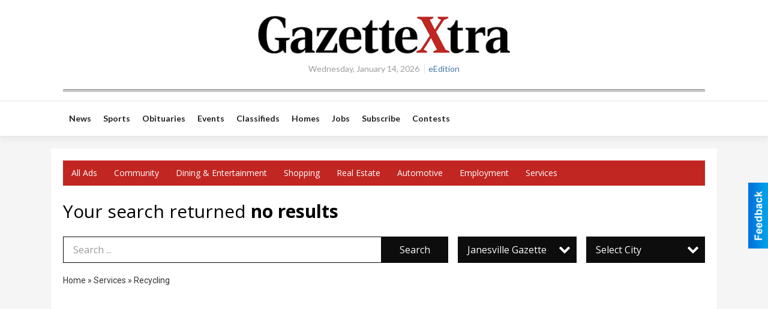

--- FILE ---
content_type: text/html
request_url: https://finditwisconsin.com/gazettextra/categories:79
body_size: 10775
content:
<!DOCTYPE html>

<html lang="en" id="dealerspecial" class="en">

	<head>
		<meta charset="utf-8"/>
		<meta name="sth-site-verification" content="44332cc86b3be5c2ba2da00568ce92d9" />

        
				<meta property="og:site_name" content="APG Of Southern Wisconsin">
		
		<!-- Mobile Specific Meta MASTER -->
		<meta http-equiv="X-UA-Compatible" content="IE=edge">
		<meta name="viewport" content="width=device-width, initial-scale=1, maximum-scale=5">

		<!-- SEO Tags -->
		<title>Recycling Ads in Southern Wisconsin</title>
<meta name="description" content="Recycling Ads from ">
<meta name="keywords" content="Recycling, ">
<link rel="canonical" href="https://finditwisconsin.com/gazettextra/categories:79">
<meta property="og:title" content="Recycling Ads in Southern Wisconsin">
<meta property="og:image" content="https://finditwisconsin.com/seoimgs/imgs/Recycling%20Ads%20in%20Southern%20Wisconsin.jpg">
<meta property="og:url" content="https://finditwisconsin.com/gazettextra/categories:79">

		<!-- Scripts -->
		<script src="/scripts/language/en.js" type="text/javascript" ></script>

		<script src="//ajax.googleapis.com/ajax/libs/jquery/1.11.0/jquery.min.js"></script>
				<script> var $j = jQuery.noConflict(); </script>

		<script src="/js/prototype/prototype.js" type="text/javascript" ></script>
		<script src="/js/prototype/scriptaculous.js?load=effects,dragdrop,controls,slider,builder" type="text/javascript" ></script>

		<!-- GOOGLE MAPS -->
		
		<script type="text/javascript">
						var wehaaOptions = {
						TYPE_DEALERSPECIAL : 2,
						TYPE_REALSTATE     : 1,
						actuallatlng       : '',
						base               : "",
						ajaxLoad           : '<p style="text-align:center; margin:0px;">SENDING....</p>',
						facebookAppId      : '287014194650886',
						app                : {
								controller : "places",
								view       : "index"
						},
						defaults           : {
								lat        : 40.755100,
								lng        : -111.877869						},
						type               : 2,
						lang               : '',
						langSegment        : '',
						params       : {"categories":"79","zone":"17","header":"header_cats"},session      : {"defLoc":1,"city":"Southern Wisconsin","lat":"35.6824934","lng":"-105.983036","zipcode":"53590"},						showMap            : false,
						usePopUp           : false,
						startURL		   : 'https://finditwisconsin.com/', //'//finditwisconsin.com/gazettextra/categories:79',
						adURL			   : '',
						startTitle		   : document.title
					};
		</script>

		<script src="/scripts/load/controller:places/action:index.js?v=4.1.0.0" type="text/javascript" ></script>

		<!-- Favicon -->
		<link rel="icon" href="/favicon.png" type="image/png" />
		<link rel="shortcut icon" href="/favicon.ico" />

		<!-- Google Fonts -->
		<link href="//fonts.googleapis.com/css?family=Arimo:400,700" rel="stylesheet" type="text/css"><link href="//fonts.googleapis.com/css?family=Droid+Serif:400,300,700" rel="stylesheet" type="text/css"><link href="//fonts.googleapis.com/css?family=Lato:400,700,300" rel="stylesheet" type="text/css"><link href="//fonts.googleapis.com/css?family=Lora:400,700" rel="stylesheet" type="text/css"><link href="//fonts.googleapis.com/css?family=Merriweather:400,700" rel="stylesheet" type="text/css"><link href="//fonts.googleapis.com/css?family=Neuton:400,700" rel="stylesheet" type="text/css"><link href="//fonts.googleapis.com/css?family=Open+Sans:400,300,700" rel="stylesheet" type="text/css"><link href="//fonts.googleapis.com/css?family=Oswald:400,300,700" rel="stylesheet" type="text/css"><link href="//fonts.googleapis.com/css?family=Playfair+Display:400,700" rel="stylesheet" type="text/css"><link href="//fonts.googleapis.com/css?family=PT+Sans:400,700" rel="stylesheet" type="text/css"><link href="//fonts.googleapis.com/css?family=PT+Sans+Narrow:400,700" rel="stylesheet" type="text/css"><link href="//fonts.googleapis.com/css?family=Roboto:400,300,700" rel="stylesheet" type="text/css"><link href="//fonts.googleapis.com/css?family=Roboto+Condensed:400,700,300" rel="stylesheet" type="text/css"><link href="//fonts.googleapis.com/css?family=Roboto+Slab:400,300,700" rel="stylesheet" type="text/css"><link href="//fonts.googleapis.com/css?family=Source+Serif+Pro:400,700" rel="stylesheet" type="text/css"><link href="//fonts.googleapis.com/css?family=Tinos:400,300,700" rel="stylesheet" type="text/css">
		<!-- Third Party -->
		<link type="text/css" rel="stylesheet" href="/css/themes/web/normalize.css">
					<link type="text/css" rel="stylesheet" href="//cdnjs.cloudflare.com/ajax/libs/font-awesome/4.5.0/css/font-awesome.min.css">
		<link type="text/css" rel="stylesheet" href="/css/window/classic.css">

		<!-- WeHaa -->
		<link type="text/css" rel="stylesheet" href="/css/themes/web/design.css?v=4.1.0.0">
		<link type="text/css" rel="stylesheet" href="/css/themes/web/templates.css?v=4.1.0.0">

		<!--[if IE]>
			<link type="text/css" rel="stylesheet" href="/css/themes/latimes/fix_ie.css">
		<![endif]-->

		<!-- PRINT MEDIA CSS -->
		<link href="/css/themes/web/print.css" rel="stylesheet" type="text/css" media="print">

		<!-- LIGHTBOX -->
		<link type="text/css" rel="stylesheet" href="/css/lightbox/lightbox.css" media="screen" />

		<!-- PROTOTIP -->
		<link type="text/css" rel="stylesheet" href="/css/prototip/prototip.css" media="screen" />

		<!-- Custom Styles -->
		<link type="text/css" rel="stylesheet" href="/css/themes/web/custom.css?v=4.1.0.0">

		<!-- Views Styles -->
		<style type="text/css">

/* General
------------------------------------------------------------------------------------------------------------------------ */

	body {
		background-color: #f5f5f5;
	}

/* Structure
------------------------------------------------------------------------------------------------------------------------ */

	.fixed-header {
		border-bottom: #000000 0px solid;
	}
	
	.full-width {
		border-bottom: #000000 0px solid;
	}
	
	.boxed-width {
		box-shadow: 0 0 0 rgba(0, 0, 0, 0);
		border-left: #ffffff 0px solid;
		border-right: #ffffff 0px solid;
		background-color: #ffffff;
	}

/* Header
------------------------------------------------------------------------------------------------------------------------ */

	#sHeader {
		background-color: #ffffff;
	}

/* Main Menu
------------------------------------------------------------------------------------------------------------------------ */

	#sMenu {
		padding: 20px 0px 0px 0px;
	}
	
	#fMenu .bgdiv,
	#sMenu .bgdiv {
		color: #ffffff;
		background-color: #b92a30;
	}
	
	#fMenu .bgdiv .desk-menu > ul > li,
	#sMenu .bgdiv .desk-menu > ul > li {
		font-size: 14px;
		font-weight: normal;
	}
	
	#fMenu .bgdiv .desk-menu > ul > li > a,
	#sMenu .bgdiv .desk-menu > ul > li > a,
	#fMenu .bgdiv .desk-menu > ul > li > span,
	#sMenu .bgdiv .desk-menu > ul > li > span {
		color: #ffffff;
		padding: 0 14px;
		line-height: 42px;
		font-family: "Open Sans", sans-serif;
	}

	#fMenu .bgdiv .desk-menu > ul > li .submen .sublist,
	#sMenu .bgdiv .desk-menu > ul > li .submen .sublist {
		padding: 7px;
		background-color: #0d0d0d;
	}
	
	#fMenu .bgdiv .desk-menu > ul > li .submen .col.subcol2:first-child,
	#sMenu .bgdiv .desk-menu > ul > li .submen .col.subcol2:first-child {
		padding: 0 3.5px 0 0;
	}
	
	#fMenu .bgdiv .desk-menu > ul > li .submen .col.subcol2:last-child,
	#sMenu .bgdiv .desk-menu > ul > li .submen .col.subcol2:last-child {
		padding: 0 0 0 3.5px;
	}
	
	#fMenu .bgdiv .desk-menu > ul > li .submen .col.subcol3,
	#sMenu .bgdiv .desk-menu > ul > li .submen .col.subcol3 {
		padding: 0 3.5px;
	}
	
	#fMenu .bgdiv .desk-menu > ul > li .submen .col.subcol3:first-child,
	#sMenu .bgdiv .desk-menu > ul > li .submen .col.subcol3:first-child {
		padding: 0 3.5px 0 0;
	}
	
	#fMenu .bgdiv .desk-menu > ul > li .submen .col.subcol3:last-child,
	#sMenu .bgdiv .desk-menu > ul > li .submen .col.subcol3:last-child {
		padding: 0 0 0 3.5px;
	}
	
	#fMenu .bgdiv .desk-menu > ul > li .submen .col ul li a,
	#sMenu .bgdiv .desk-menu > ul > li .submen .col ul li a {
		font-size: 12.25px;
		color: #ffffff;
		border-bottom: #444444 1px solid;
		padding: 8.75px 7px;
	}
	
	#fMenu .bgdiv .desk-menu > ul > li .focus-within .col ul li a:focus,
	#sMenu .bgdiv .desk-menu > ul > li .focus-within .col ul li a:focus,
	#fMenu .bgdiv .desk-menu > ul > li .submen .col ul li a:hover,
	#sMenu .bgdiv .desk-menu > ul > li .submen .col ul li a:hover,
	#fMenu .bgdiv .desk-menu > ul > li .submen .col ul li a:focus,
	#sMenu .bgdiv .desk-menu > ul > li .submen .col ul li a:focus {
		background-color: #444444;
	}
	
	#fMenu .bgdiv .desk-menu > ul > li:focus-within > a,
	#sMenu .bgdiv .desk-menu > ul > li:focus-within > a,
	#fMenu .bgdiv .desk-menu > ul > li:focus-within > span,
	#sMenu .bgdiv .desk-menu > ul > li:focus-within > span,
	#fMenu .bgdiv .desk-menu > ul > li:hover > a,
	#sMenu .bgdiv .desk-menu > ul > li:hover > a,
	#fMenu .bgdiv .desk-menu > ul > li:hover > span,
	#sMenu .bgdiv .desk-menu > ul > li:hover > span {
		color: #ffffff;
		background-color: #0d0d0d;
	}
	
	#fMenu .bgdiv .desk-menu > ul > li.more .sublist > ul .li-more > a,
	#sMenu .bgdiv .desk-menu > ul > li.more .sublist > ul .li-more > a,
	#fMenu .bgdiv .desk-menu > ul > li.more .sublist > ul .li-more > span,
	#sMenu .bgdiv .desk-menu > ul > li.more .sublist > ul .li-more > span {
		font-size: 12.25px;
		color: #ffffff;
		border-bottom: #444444 1px solid;
		padding: 8.75px 7px;
	}
	
	#fMenu .bgdiv .desk-menu > ul > li.more .sublist > ul .li-more.parent > a:before,
	#sMenu .bgdiv .desk-menu > ul > li.more .sublist > ul .li-more.parent > a:before {
		padding: 1.75px 10.5px 0 0;
	}
	
	#fMenu .bgdiv .desk-menu > ul > li.more .sublist > ul .li-more:focus-within > a,
	#sMenu .bgdiv .desk-menu > ul > li.more .sublist > ul .li-more:focus-within > a,
	#fMenu .bgdiv .desk-menu > ul > li.more .sublist > ul .li-more:focus-within > span,
	#sMenu .bgdiv .desk-menu > ul > li.more .sublist > ul .li-more:focus-within > span,
	#fMenu .bgdiv .desk-menu > ul > li.more .sublist > ul .li-more:hover > a,
	#sMenu .bgdiv .desk-menu > ul > li.more .sublist > ul .li-more:hover > a,
	#fMenu .bgdiv .desk-menu > ul > li.more .sublist > ul .li-more:hover > span,
	#sMenu .bgdiv .desk-menu > ul > li.more .sublist > ul .li-more:hover > span {
		background-color: #444444;
	}
	
	#fMenu .bgdiv .desk-menu > ul > li.more .sublist > ul .li-more:focus-within > .submen,
	#sMenu .bgdiv .desk-menu > ul > li.more .sublist > ul .li-more:focus-within > .submen,
	#fMenu .bgdiv .desk-menu > ul > li.more .sublist > ul .li-more:hover > .submen,
	#sMenu .bgdiv .desk-menu > ul > li.more .sublist > ul .li-more:hover > .submen {
		top: -7px;
		padding-right: 7px;
	}
	
	#fMenu .bgdiv .desk-menu > ul > li.more .sublist > ul .li-more:focus-within > .submen.onecolumn .sublist,
	#sMenu .bgdiv .desk-menu > ul > li.more .sublist > ul .li-more:focus-within > .submen.onecolumn .sublist,
	#fMenu .bgdiv .desk-menu > ul > li.more .sublist > ul .li-more:hover > .submen.onecolumn .sublist,
	#sMenu .bgdiv .desk-menu > ul > li.more .sublist > ul .li-more:hover > .submen.onecolumn .sublist {
		width: 293px;
	}
	
	#fMenu .bgdiv .desk-menu > ul > li.more .sublist > ul .li-more:focus-within > .submen.onecolumn .sublist .subcol1,
	#sMenu .bgdiv .desk-menu > ul > li.more .sublist > ul .li-more:focus-within > .submen.onecolumn .sublist .subcol1,
	#fMenu .bgdiv .desk-menu > ul > li.more .sublist > ul .li-more:focus-within > .submen.onecolumn .sublist .subcol2,
	#sMenu .bgdiv .desk-menu > ul > li.more .sublist > ul .li-more:focus-within > .submen.onecolumn .sublist .subcol2,
	#fMenu .bgdiv .desk-menu > ul > li.more .sublist > ul .li-more:focus-within > .submen.onecolumn .sublist .subcol3,
	#sMenu .bgdiv .desk-menu > ul > li.more .sublist > ul .li-more:focus-within > .submen.onecolumn .sublist .subcol3,
	#fMenu .bgdiv .desk-menu > ul > li.more .sublist > ul .li-more:hover > .submen.onecolumn .sublist .subcol1,
	#sMenu .bgdiv .desk-menu > ul > li.more .sublist > ul .li-more:hover > .submen.onecolumn .sublist .subcol1,
	#fMenu .bgdiv .desk-menu > ul > li.more .sublist > ul .li-more:hover > .submen.onecolumn .sublist .subcol2,
	#sMenu .bgdiv .desk-menu > ul > li.more .sublist > ul .li-more:hover > .submen.onecolumn .sublist .subcol2,
	#fMenu .bgdiv .desk-menu > ul > li.more .sublist > ul .li-more:hover > .submen.onecolumn .sublist .subcol3,
	#sMenu .bgdiv .desk-menu > ul > li.more .sublist > ul .li-more:hover > .submen.onecolumn .sublist .subcol3 {
		padding: 0 10.5px 0 0;
	}

/* Floating & Sliding Menus
------------------------------------------------------------------------------------------------------------------------ */

	#fMenu .bgdiv .mobile-menu > ul > li > a,
	#sMenu .bgdiv .mobile-menu > ul > li > a,
	#fMenu .bgdiv .mobile-menu > ul > li > span,
	#sMenu .bgdiv .mobile-menu > ul > li > span {
		color: #ffffff;
	}

	#fMenu .bgdiv .mobile-menu > ul > li > a.mobile-open span,
	#sMenu .bgdiv .mobile-menu > ul > li > a.mobile-open span,
	#fMenu .bgdiv .mobile-menu > ul > li > span.mobile-open span,
	#sMenu .bgdiv .mobile-menu > ul > li > span.mobile-open span,
	#fMenu .bgdiv .mobile-menu > ul > li > a.ssearch-open span,
	#sMenu .bgdiv .mobile-menu > ul > li > a.ssearch-open span,
	#fMenu .bgdiv .mobile-menu > ul > li > span.ssearch-open span,
	#sMenu .bgdiv .mobile-menu > ul > li > span.ssearch-open span {
		background: #ffffff;
	}

	#sliding_menu {
		background: #0d0d0d;
	}

	#sliding_menu ul li a {
		color: #ffffff;
		border-bottom: #444444 1px solid;
	}

/* Leader Board
------------------------------------------------------------------------------------------------------------------------ */

	#sLeaderBoard {
		font-size: 14px;
		padding: 15px 0px 0px 0px;
	}
	
	#sLeaderBoard .bgdiv {
		color: #ffffff;
		background-color: #b30000;
	}
	
	#sLeaderBoard .bgdiv .content {
		font-weight: normal;
		font-family: "Open Sans", sans-serif;
		padding: 7px 14px;
	}

/* Title
------------------------------------------------------------------------------------------------------------------------ */

	#pTitle {
		padding: 20px 0px 0px 0px;
		line-height: 45px;
	}
	
	#pTitle .place_index_title {
		color: #000000;
		font-size: 30px;
		font-weight: normal;
		font-family: "Open Sans", sans-serif;
	}

/* Search: Advertizers / Zones / Cities / Search
------------------------------------------------------------------------------------------------------------------------ */

	#pSearch {
		padding: 20px 0px 0px 0px;
		line-height: 44px;
		font-weight: normal;
		font-family: "Open Sans", sans-serif;
	}
	
	#pSearch ::-webkit-input-placeholder { color: #9a9a9a; }
	#pSearch ::-moz-placeholder { color: #9a9a9a; }
	#pSearch :-ms-input-placeholder { color: #9a9a9a; }
	#pSearch :-moz-placeholder { color: #9a9a9a; }
	
		#pSearch .has-text ::-webkit-input-placeholder { color: #9a9a9a; }
		#pSearch .has-text ::-moz-placeholder { color: #9a9a9a; }
		#pSearch .has-text :-ms-input-placeholder { color: #9a9a9a; }
		#pSearch .has-text :-moz-placeholder { color: #9a9a9a; }
	
	#pSearch .list-combo,
	#pSearch .search_combo_top,
	#aSearch .advertiser_button {
		padding: 0px 0 0px 16px;
	}
	
	#pSearch .search_combo_top.combo_text {
		padding: 0;
	}
	
	#aSearch .advertiser_button > a,
	#pSearch .search_combo_top input,
	#pSearch .search_combo_top button,
	#pSearch .list-combo .header {
		color: #ffffff;
		font-size: 16px;
		padding: 0 24px;
		background: #0d0d0d;
		height: 44px;
		line-height: 44px;
	}
	
	#aSearch .advertiser_button > a {
		height: 36px;
		line-height: 36px;
	}

	#aSearch .advertiser_button:hover > a,
	#pSearch .search_combo_top:hover button,
	#pSearch .list-combo:hover .header {
		-webkit-box-shadow: inset 0 -44px 0 0 rgba(0, 0, 0, 0.15);
		-moz-box-shadow: inset 0 -44px 0 0 rgba(0, 0, 0, 0.15);
		box-shadow: inset 0 -44px 0 0 rgba(0, 0, 0, 0.15);
	}
	
	#pSearch .search_combo_top input {
		width: 176px;
		padding: 0 0 0 16px;
	}
	
		#pSearch .search_combo_top .has-text input {
			width: 100%;
			padding-right: 112px;
			color: #0d0d0d;
			background: #ffffff;
			border: #0d0d0d 1px solid;
			-webkit-box-shadow: none;
			-moz-box-shadow: none;
			box-shadow: none;
			cursor: auto;
			text-shadow: none;
		}
	
	#pSearch .search_combo_top button {
		width: 32px;
		padding: 0;
	}
	
		#pSearch .search_combo_top .has-text button {
			width: 112px;
			margin-left: -112px;
		}
	
	#pSearch .search_combo_top button.icon-search:before {
		font-size: 20px;
		line-height: 42px;
	}
	
	#pSearch .list-combo .header {
		padding: 0 40px 0 16px;
	}
	
	#pSearch .list-combo .header:after {
		right: 4px;
		width: 32px;
		font-size: 20px;
		line-height: 42px;
	}
	
	#pSearch .list-combo ul {
		background: #393939;
		max-height: 320px;
		padding: 4px 0;
	}
	
	#pSearch .list-combo ul li {
		padding: 0 4px;
	}
	
	#pSearch .list-combo ul li a {
		color: #ffffff;
		font-size: 14px;
		border-bottom: #000000 1px solid;
		padding: 10px 8px;
	}
	
	#pSearch .list-combo ul li a:hover,
	#pSearch .list-combo ul li a:focus {
		color: #ffffff;
		background-color: #000000;
	}

/* Mobile Search: Advertizers / Zones / Cities / Search
------------------------------------------------------------------------------------------------------------------------ */

	#sSearch {
		background: #0d0d0d;
	}
	
	#sSearch .list-combo ul {
		background: #b92a30;
	}
	
	#sSearch .list-combo ul li a {
		color: #ffffff;
	}

/* Intro Text
------------------------------------------------------------------------------------------------------------------------ */

	#pIntrotext {
		font-size: 16px;
		padding: 15px 0px 0px 0px;
		font-weight: normal;
		font-family: "Open Sans", sans-serif;
	}

/* Banner
------------------------------------------------------------------------------------------------------------------------ */

	#sBanner {
		padding: 15px 0px 0px 0px;
	}

/* Breadcrumb
------------------------------------------------------------------------------------------------------------------------ */

	#pBreadcrumb {
		color: #333333;
		padding: 15px 0px 0px 0px;
		font-size: 14px;
		font-weight: normal;
		line-height: 28px !important;
	}
	
	#pBreadcrumb a {
		color: #333333;
	}
	
	#pBreadcrumb a:hover,
	#pBreadcrumb a:focus {
		color: #000000;
	}
	
	#pBreadcrumb h2 {
		color: #444444;
		font-weight: bold;
		font-size: 14px;
		line-height: 28px;
	}

/* Saving Ads
------------------------------------------------------------------------------------------------------------------------ */

	#pAdControls,
	#vAdControls {
		padding: 15px 0px 0px 0px;
		line-height: 24.5px;
		font-weight: normal;
		font-family: "Open Sans", sans-serif;
	}
	
	#pAdControls a,
	#vAdControls a {
		margin: 0px 7px 0px 0;
		color: #ffffff;
		font-size: 14px;
		padding: 0 21px;
		background: #000000;
		height: 24.5px;
		line-height: 24.5px;
	}
	
	#pAdControls a:hover,
	#vAdControls a:hover {
		-webkit-box-shadow: inset 0 -24.5px 0 0 rgba(0, 0, 0, 0.15);
		-moz-box-shadow: inset 0 -24.5px 0 0 rgba(0, 0, 0, 0.15);
		box-shadow: inset 0 -24.5px 0 0 rgba(0, 0, 0, 0.15);
	}
	
	#pAdControls.floatright a,
	#vAdControls.floatright a {
		margin: 0px 0 0px 7px;
	}

/* Letter List
------------------------------------------------------------------------------------------------------------------------ */

	.letter-list {
		margin: 0 0 21px;
		font-weight: normal;
		font-family: "Open Sans", sans-serif;
	}
	
	.letter-list ul li {
		margin: 1.75px;
		font-size: 14px;
	}
	
	.letter-list ul li a {
		color: #ffffff;
		background: #b92a30;
		border: #b92a30 1px solid;
		padding: 3.5px 10.5px;
	}
	
	.letter-list ul li a.all {
		color: #b92a30;
		background: none;
	}
	
	.letter-list ul li a:hover,
	.letter-list ul li a.actual {
		color: #ffffff;
		background: #0d0d0d;
		border: #0d0d0d 1px solid;
	}
	
	.letter-list ul li strong {
		color: #ffffff;
		background: #b92a30;
		border: #b92a30 1px solid;
		font-weight: normal;
		padding: 3.5px 10.5px;
	}

/* Ad View - Left Column
------------------------------------------------------------------------------------------------------------------------ */

	.ui-dialog .ui-dialog-content {
		background: #efefef;
	}

	#cA.viewPlace {
		color: #0d0d0d;
		width: 65%;
		padding: 0 20px 20px 0;
		font-family: "Open Sans", sans-serif;
	}
	
	#cA.viewPlace.fullPage {
		padding: 0 0 20px;
	}
	
	#cA.viewPlace .viewContainer {
		padding: 20px;
		background: #efefef;
		border-radius: 4px;
	}
	
	#cA.viewPlace .viewContainer h1.ad_name {
		margin: 0 0 10px;
		font-size: 16px;
		font-family: "Open Sans", sans-serif;
	}
	
	#cA.viewPlace .viewContainer h2.ad_date {
		margin: 20px 0;
		font-size: 12px;
	}
	
	#cA.viewPlace .viewContainer .related {
		color: #333333;
		background: #ffffff;
		padding: 10px;
		border-radius: 4px;
	}
	
	#cA.viewPlace .viewContainer .related h3 {
		margin: 0 0 10px;
		font-size: 18px;
		font-family: "Open Sans", sans-serif;
	}
	
	#cA.viewPlace .viewContainer .related ul li {
		font-size: 14px;
		padding: 8px 12px;
	}
	
	#cA.viewPlace .viewContainer .related ul li div {
		min-height: 48px;
		padding: 5px 0 5px 64px;
	}
	
	#cA.viewPlace .viewContainer .related ul li div:hover {
		background: #efefef;
	}
	
	#cA.viewPlace .viewContainer .related ul li a {
		color: #efefef;
	}
	
	#cA.viewPlace .viewContainer .related ul li a img {
		width: 52px;
		height: 48px;
		top: 5px;
		left: 5px;
	}
	
	#cA.viewPlace .viewContainer .related ul li p {
		margin: 5px 0 0;
		font-size: 12px;
	}
	
	#cA.viewPlace .viewContainer .related ul li.hidden-related {
		padding: 0;
	}
	
	#cA.viewPlace .viewContainer .related .view-more-ads {
		color: #ffffff;
		background: #efefef;
		border-radius: 4px;
		padding: 10px 20px;
		margin-top: 10px;
	}

	#cA.viewPlace .businessHeader h2 {
		color: #efefef;
		font-size: 48px;
	}

/* Ad View - Right Column
------------------------------------------------------------------------------------------------------------------------ */

	#cB.viewPlace {
		color: #0d0d0d;
		width: 35%;
		padding: 0 0 20px;
		font-family: "Open Sans", sans-serif;
	}
	
	#cB.viewPlace .viewContainer {
		background: #efefef;
		border-radius: 4px;
		padding: 20px 20px 0;
	}
	
	#cB.viewPlace .viewContainer .placeHeader {
		border-radius: 4px;
		padding: 10px 20px;
		background: #efefef;
		margin-bottom: 10px;
	}
	
	#cB.viewPlace .viewContainer .placeHeader h2 {
		color: #efefef;
		padding: 6px 0;
		font-size: 28px;
		font-family: "Open Sans", sans-serif;
	}
	
	#cB.viewPlace .viewContainer .placeHeader h2 a {
		color: #efefef;
	}
	
	#cB.viewPlace .viewContainer .placeHeader p {
		color: #efefef;
		font-size: 24px;
		font-family: "Open Sans", sans-serif;
	}
	
	#cB.viewPlace .viewContainer .placeHeader p:before {
		background: #efefef;
	}
	
	#cB.viewPlace .viewContainer .moduleInfo h2 {
		font-size: 20px;
		font-family: "Open Sans", sans-serif;
		margin: 10px 0 5px;
	}
	
	#cB.viewPlace .viewContainer .moduleInfo .space_inserter {
		margin-bottom: 20px;
	}
	
	#cB.viewPlace .viewContainer .moduleInfo .whitesquare {
		color: #333333;
		background: #ffffff;
		padding: 10px 20px;
		border-radius: 4px;
		margin-bottom: 20px;
	}
	
	#cB.viewPlace .viewContainer .moduleInfo .whitesquare a {
		color: #efefef;
	}

	#cB.viewPlace .viewContainer .moduleInfo .whitesquare h3 {
		font-size: 24px;
		font-family: "Open Sans", sans-serif;
		margin: 0 0 20px;
		padding: 0 0 12px;
	}
	
	#cB.viewPlace .viewContainer .moduleInfo .addresses .extraAddress,
	#cB.viewPlace .viewContainer .moduleInfo .addresses .first_address {
		padding: 8px 0 8px 36px;
	}
	
	#cB.viewPlace .viewContainer .moduleInfo .addresses .extraAddress .letter,
	#cB.viewPlace .viewContainer .moduleInfo .addresses .first_address .letter {
		color: #efefef;
		top: 8px;
		background-color: #efefef;
		border-radius: 4px;
		font-size: 12px;
		width: 24px;
		height: 24px;
		line-height: 24px;
	}
	
	#cB.viewPlace .viewContainer .moduleInfo .addresses .extraAddress .subaddres,
	#cB.viewPlace .viewContainer .moduleInfo .addresses .first_address .subaddres {
		font-size: 18px;
		line-height: 24px;
	}
	
	#cB.viewPlace .viewContainer .moduleInfo .addresses .extraAddress a.location,
	#cB.viewPlace .viewContainer .moduleInfo .addresses .first_address a.location {
		color: #ffffff;
		background-color: #efefef;
		padding: 4px 8px;
		border-radius: 4px;
		margin: 4px 4px 0 0;
		font-size: 16px;
	}
	
	#cB.viewPlace .viewContainer .moduleInfo .mapsright p.map_title {
		font-size: 12px;
		margin: 0 0 4px;
	}
	
	#cB.viewPlace .viewContainer .moduleInfo .mapsright #map_place {
		height: 272px;
		border: #333333 1px solid;
		margin-bottom: 20px;
	}
	
	#cB.viewPlace .viewContainer .moduleInfo .bottomaddress #map_place {
		margin-bottom: 0;
	}
	
	#cB.viewPlace .viewContainer .moduleInfo .mapsright .bizmap_address {
		margin-bottom: 20px;
	}
	
	#cB.viewPlace .viewContainer .moduleInfo .contactinfo .websites .website {
		margin: 0 0 24px;
	}
	
	#cB.viewPlace .viewContainer .moduleInfo .contactinfo .schedules {
		margin: 12px 0 0;
		padding: 8px 0 0;
	}
	
	#cB.viewPlace .viewContainer .moduleInfo .topics ul li .paragraph {
		font-size: 20px;
	}
	
	#cA.viewPlace .bizcontact,
	#cB.viewPlace .viewContainer .bizcontact {
		color: #efefef;
		background: #efefef;
		margin-bottom: 10px;
	}
	
	#cA.viewPlace .bizcontact a,
	#cB.viewPlace .viewContainer .bizcontact a {
		color: #efefef;
	}
	
	#cA.viewPlace #viewmore_biz {
		color: #efefef;
		background: #efefef;
		display: block;
		text-align: center;
		text-decoration: none;
		text-transform: uppercase;
		padding: 12px 0;
		font-weight: bold;
	}


/* Ad View - Footer
------------------------------------------------------------------------------------------------------------------------ */

	.footerPlace {
		color: #0d0d0d;
		padding: 16px;
		background: #ffffff;
	}
	
	.footerPlace .contImage {
		width: 224px;
		height: 112px;
		margin: 0 8px;
		background: #efefef;
	}
	
	.footerPlace .web,
	.footerPlace .contact_info {
		min-width: 208px;
		max-width: 304px;
		height: 112px;
		padding: 8px 16px;
		margin: 0 8px;
		font-size: 12px;
		background: #efefef;
	}
	
	.footerPlace .contact_info h2 {
		font-size: 16px;
		font-family: "Open Sans", sans-serif;
	}
	
	.footerPlace .contact_info h3 {
		margin: 0 0 4px;
		font-family: "Open Sans", sans-serif;
	}
	
	.footerPlace .contact_info a {
		color: #efefef;
		font-size: 16px;
	}
	
	.footerPlace .web h2 {
		font-size: 14px;
	}
	
	.footerPlace .web h3 {
		font-size: 14px;
	}
	
	.footerPlace .web a {
		color: #efefef;
		font-size: 14px;
	}

/* Carousel Controls
------------------------------------------------------------------------------------------------------------------------ */

	
	.carousel-section {
		margin-bottom: 32px;
	}
	
	.carousel-section .carousel-title {
		color: #000000;
		font-weight: bold;
		font-size: 24px;
		line-height: 32px;
		font-family: "Open Sans", sans-serif;
	}
	
	.carousel-section .carousel-title a {
		color: #ffffff;
		background: #0250a3;
		font-weight: bold;
		font-family: "Open Sans", sans-serif;
		padding: 0 8px;
		font-size: 10px;
		line-height: 20px;
		margin: 6px 0 0 12px;
	}
	
	.carousel-section .carousel-controls a {
		color: #ffffff;
		background: #0250a3;
		padding: 0 10px 0 8px;
		margin: 2px 0 2px 4px;
	}
	
	.carousel-section .carousel-controls a.carousel-right {
		padding: 0 8px 0 10px;
	}
	
	.carousel-section .carousel-controls a span {
		font-size: 18px;
		line-height: 28px;
	}
	
	.carousel-section .carousel-block-wrapper {
		margin: 16px auto 32px;
	}

	.carousel-section.total_cols_1 .carousel-title a {
		padding: 0 16px;
		font-size: 12px;
		line-height: 28px;
		margin: 4px 0 0;
	}

	.carousel-section.total_cols_1 .carousel-controls a {
		margin: 0px 4px;
	}

/* Ads - Defaults
------------------------------------------------------------------------------------------------------------------------ */

	.place {
		width: 320px;
		padding: 0 10px 25px;
	}

	.place.place_gallery_item,
	.place.place_premium_item {
		height: 405px;
	}

	.place.place_carousel_item,
	.place.place_premium_carousel_item,
	#places_container_marketplace .place.place_marketplace_item {
		height: 380px;
	}

	#places_container_marketplace .place.place_marketplace_item.item_1 {
		height: 760px;
	}

	.place_clean_item,
	.place_default_item,
	.place_premium_item {
		padding-bottom: 49px;
	}

	.place_carousel_item,
	.place_premium_carousel_item {
		padding-bottom: 24px;
	}

		.place .place_wrapper {
		padding-bottom: 1px !important;
		-webkit-box-shadow: 0 0 0 1px rgba(222, 222, 222, 1), inset 0 -1px 0 0 rgba(222, 222, 222, 1) !important;
		-moz-box-shadow: 0 0 0 1px rgba(222, 222, 222, 1), inset 0 -1px 0 0 rgba(222, 222, 222, 1) !important;
		box-shadow: 0 0 0 1px rgba(222, 222, 222, 1), inset 0 -1px 0 0 rgba(222, 222, 222, 1) !important;
	}

	.place_premium_item .place_wrapper,
	.place_carousel_item .place_wrapper,
	.place_premium_carousel_item .place_wrapper {
		height: 356px !important;
	}

	.place_gallery_item .place_wrapper {
		height: 380px !important;
	}

	#places_container_marketplace .place_marketplace_item .place_wrapper {
		height: 355px !important;
	}

	#places_container_marketplace .place_marketplace_item.item_1 .place_wrapper {
		height: 735px !important;
	}
	
	.place .place_wrapper .adimage {
		padding: 10px 10px 10px 10px;
		background: #ffffff;
	}

	.place_carousel_item .place_wrapper .adimage,
	.place_premium_item .place_wrapper .adimage a.img.centered_image, 
	.place_premium_carousel_item .place_wrapper .adimage a.img.centered_image,
	.place_premium_item .place_wrapper .adimage span.img.centered_image, 
	.place_premium_carousel_item .place_wrapper .adimage span.img.centered_image {
		padding: 0;
		bottom: auto;
		height: 75%;
	}

	.place_carousel_item .place_wrapper .adimage a.img,
	.place_carousel_item .place_wrapper .adimage span.img {
		margin: 10px 10px 10px 10px;
	}

	.place_premium_item .place_wrapper .adimage, 
	.place_gallery_item .place_wrapper .adimage, 
	.place_marketplace_item .place_wrapper .adimage,
	.place_premium_carousel_item .place_wrapper .adimage {
		padding: 0;
		bottom: 1px;
	}

	.total_cols_1 .place_clean_item .place_wrapper {
		padding-bottom: 0 !important;
		-webkit-box-shadow: none !important;
		-moz-box-shadow: none !important;
		box-shadow: none !important;
	}

	.total_cols_1 .place_clean_item .place_wrapper .adimage {
		padding: 0;
	}

	.total_cols_1 .place_default_item .place_wrapper .adimage {
		padding: 8px 0;
	}

	.total_cols_1 .place_clean_item .place_wrapper .adimage .imgcontain,
	.total_cols_1 .place_default_item .place_wrapper .adimage .imgcontain {
		margin: 0 -10px;
	}
	
	.total_cols_1 .place_carousel_item .place_wrapper .adimage a.img,
	.total_cols_1 .place_carousel_item .place_wrapper .adimage span.img {
		margin: 8px -10px;
	}

	.place .place_wrapper .details {
		padding: 0px 0px 0px 0px;
	}

	.place_clean_item .place_wrapper .details {
		padding: 0;
	}

	.place_default_item .place_wrapper .details,
	.place_premium_item .place_wrapper .details,
	.place_carousel_item .place_wrapper .details,
	.place_premium_carousel_item .place_wrapper .details {
		background: rgba(255, 255, 255, 1);
	}

	.place_gallery_item .place_wrapper .adimage .effect,
	.place_marketplace_item .place_wrapper .adimage .effect {
		background: rgba(255, 255, 255, 1);
	}

	.place_gallery_item .place_wrapper .details,
	.place_premium_item .place_wrapper .details, 
	.place_carousel_item .place_wrapper .details, 
	.place_marketplace_item .place_wrapper .details,
	.place_premium_carousel_item .place_wrapper .details {
		top: 75%;
		bottom: 1px;
	}

	.place .place_wrapper .details .offer_name {
		color: #000000;
		background: transparent;
		text-align: left;
		font-weight: bold;
		padding: 10px 10px 0px 10px;
		font-size: 19px;
		font-family: "Open Sans", sans-serif;
	}
	
	.place .place_wrapper .details .offer_name a,
	.place .place_wrapper .details .offer_name span {
		color: #000000;
	}
	
	.place_marketplace_item.item_1 .place_wrapper .details .offer_bintrotext {
		font-size: 47.5px;
	}

	.place .place_wrapper .details .business_name {
		color: #000000;
		background: transparent;
		text-align: left;
		font-weight: normal;
		padding: 0px 10px 10px 10px;
		font-size: 16px;
		font-family: "Open Sans", sans-serif;
	}
	
	.place .place_wrapper .details .business_name a,
	.place .place_wrapper .details .business_name span {
		color: #000000;
	}
	
	.place_marketplace_item.item_1 .place_wrapper .details .offer_bintrotext {
		font-size: 28px;
	}

	.place_gallery_item .place_wrapper .business_category, 
	.place_marketplace_item .place_wrapper .business_category,
	.place .place_wrapper .details .business_category {
		color: #000000;
		background: #dedede;
		text-align: left;
		font-weight: normal;
		padding: 5px 10px 5px 10px;
		font-size: 14px;
		font-family: "Open Sans", sans-serif;
	}
	
	.place_gallery_item .place_wrapper .business_category, 
	.place_marketplace_item .place_wrapper .business_category,
	.place .place_wrapper .details .business_category a,
	.place .place_wrapper .details .business_category span {
		color: #000000;
	}
	
	.place_gallery_item .place_wrapper .business_category, 
	.place_marketplace_item .place_wrapper .business_category {
		top: 20px;
						left: 20px;
				right: auto;
					}

	.place .place_wrapper > .business_category a,
	.place .place_wrapper > .business_category span {
		color: #000000;
	}
	
	
	.place .place_wrapper .details .offer_bintrotext {
		color: #ffffff;
		background: transparent;
		text-align: center;
		font-weight: normal;
		padding: 0 4px 0 4px;
		font-size: 12px;
		font-family: "Open Sans", sans-serif;
	}

	.place_premium_item .place_wrapper .details .offer_bintrotext > div,
	.place_gallery_item .place_wrapper .details .offer_bintrotext > div,
	.place_carousel_item .place_wrapper .details .offer_bintrotext > div,
	.place_marketplace_item .place_wrapper .details .offer_bintrotext > div,
	.place_premium_carousel_item .place_wrapper .details .offer_bintrotext > div {
		line-height: 18px;
		max-height: 36px;
	}

	.place_marketplace_item.item_1 .place_wrapper .details .offer_bintrotext {
		font-size: 18px;
	}

	.place_marketplace_item.item_1 .place_wrapper .details .offer_bintrotext > div {
		line-height: 26px;
		max-height: 52px;
	}

	.place .place_wrapper .details .publication_date {
		font-size: 12px;
		color: #9a9a9a !important;
		text-align: left !important;
		font-weight: normal !important;
		font-family: "Open Sans", sans-serif !important;
	}

	.place_clean_item .place_wrapper .details .publication_date,
	.place_default_item .place_wrapper .details .publication_date,
	.place_premium_item .place_wrapper .details .publication_date,
	.place_carousel_item .place_wrapper .details .publication_date,
	.place_premium_carousel_item .place_wrapper .details .publication_date {
		line-height: 24px;
		bottom: -25px;
	}
	
	@media only screen and (max-width: 740px) {

		.header_links_mobile_fixed a.phones,
		.header_links_mobile_fixed a.location,
		#cB.viewPlace .viewContainer .moduleInfo > h2 {
			background: #efefef;
		}

   	}

	#cB.viewPlace .viewContainer a.location_main { background: #000 !important; }

/* ADJUST THE AD IMAGE ON MOBILE */ 
.total_cols_1 .place_clean_item .place_wrapper .adimage .imgcontain, .total_cols_1 .place_default_item .place_wrapper .adimage .imgcontain {
margin: 0px 10px;
}

/* PAGE */
.boxed-width {
margin-top: 20px;
padding: 20px !important;
}

/* MENU BAR */
#sMenu {
padding: 0px !important;
}

/* PAGE CONTENT */
#sContent {
padding-top: 20px;
}

.places_view #sContent {
padding: 20px 0 !important;
}



</style>









































	</head>

	<body itemscope itemtype="http://schema.org/WebPage" class="places_index ">
		<a class="skip-to-content-link" href="#sContent">skip to content</a>

		<div id="sliding_blocking_bg"></div>
		<!-- Sliding Menu -->
		<div id="sliding_menu">
			
<div class="slidenav-container">
	<nav class="sliding-menu">
			<ul class="menu ">
		<li>
			<a class="home" href="https://finditwisconsin.com/">All Ads</a>
		</li>
		<li><a class=''  data-type_id='11'  href='https://finditwisconsin.com/gazettextra/types:11' title='Community  Ads in Janesville Gazette'>Community </a></li><li><a class=''  data-type_id='3'  href='https://finditwisconsin.com/gazettextra/types:3' title='Dining & Entertainment Ads in Janesville Gazette'>Dining & Entertainment</a></li><li><a class=''  data-type_id='9'  href='https://finditwisconsin.com/gazettextra/types:9' title='Shopping Ads in Janesville Gazette'>Shopping</a></li><li><a class=''  data-type_id='23'  href='https://finditwisconsin.com/gazettextra/types:23' title='Real Estate Ads in Janesville Gazette'>Real Estate</a></li><li><a class=''  data-type_id='24'  href='https://finditwisconsin.com/gazettextra/types:24' title='Automotive Ads in Janesville Gazette'>Automotive</a></li><li><a class=''  data-type_id='25'  href='https://finditwisconsin.com/gazettextra/types:25' title='Employment Ads in Janesville Gazette'>Employment</a></li><li><a class=''  data-type_id='30'  href='https://finditwisconsin.com/gazettextra/types:30' title='Services Ads in Janesville Gazette'>Services</a></li>	</ul>
		</nav>
</div>
			<div class="clearBoth"></div>
		</div>
		<!-- Sliding Search Forms -->
		<div id="sSearch">
						
			
	<div class="zone_combo_top list-combo">
		
<!-- Zones Menu -->
<div class="" style="position:relative;">
	<div class="header" tabindex="0">
					Janesville Gazette			</div>
	<ul>
		<li>
			<a href="https://finditwisconsin.com/">ALL PAPERS</a>
		</li>
						<li>
					<a href="https://finditwisconsin.com/beloitdailynews/">Beloit Daily News</a>
				</li>
									<li>
					<a href="https://finditwisconsin.com/dailyunion/">Daily Jefferson County Union</a>
				</li>
									<li>
					<a href="https://finditwisconsin.com/monona_cottage_grove/">Leader Independent</a>
				</li>
									<li>
					<a href="https://finditwisconsin.com/gazettextra/">Janesville Gazette</a>
				</li>
									<li>
					<a href="https://finditwisconsin.com/janesville/">Janesville Messenger</a>
				</li>
									<li>
					<a href="https://finditwisconsin.com/milton_courier/">Milton Courier</a>
				</li>
									<li>
					<a href="https://finditwisconsin.com/sun_prairie_star/">The Star</a>
				</li>
									<li>
					<a href="https://finditwisconsin.com/union_extra/">Union Extra</a>
				</li>
									<li>
					<a href="https://finditwisconsin.com/walworth/">Walworth County SmartShop</a>
				</li>
									<li>
					<a href="https://finditwisconsin.com/wdtimes/">Watertown Daily Times</a>
				</li>
									<li>
					<a href="https://finditwisconsin.com/ehextra/">EagleHerald</a>
				</li>
									<li>
					<a href="https://finditwisconsin.com/waunakee_tribune/">Tribune Enterprise</a>
				</li>
									<li>
					<a href="https://finditwisconsin.com/antigojournal/">Antigo Daily Journal</a>
				</li>
						</ul>
</div>
<!-- /Zones Menu -->		<div class="clearBoth"></div>
	</div>
	

	<div class="city_combo_top list-combo">
		
<!-- Cities Menu -->
<div class="" style="position:relative;">
	<div class="header" tabindex="0">
					Select City			</div>
	<ul>
		<li>
			<a href="https://finditwisconsin.com/">ALL CITIES</a>
		</li>
			</ul>
</div>
<!-- /Cities Menu -->		<div class="clearBoth"></div>
	</div>
	
<div class="search_combo_top">
	    <form action="/places/categories:79/str:" class="search ">
    <div class="input search append ">
    <label for="field_1000"><span style="font-size:1rem;position:absolute;z-index:0;">Search Term</span>
    <input id="field_1000" name="str" style="z-index:1;" value="" placeholder="Search ..." autocomplete="off" autocorrect="off" autocapitalize="off">
    </label>
    	<button type="submit" class="icon-search" style="overflow:hidden;"><span style="position:absolute;left:50px;">Search</span></button>
        </div>
    </form>
  	<div class="clearBoth"></div>
</div>
			<div class="clearBoth"></div>
		</div>

		</div><!-- /fixed-header --><div class="full-width">						<!-- Header -->
						<div id="sHeader">
							<div class="content">
								<div id="new_client_header">
    <div class="content">
                <div class="top-logo-container">
            <a href="https://www.gazettextra.com/">
                <img src="https://finditwisconsin.com/imgs/zones/17.png" class="img-responsive" alt="">
            </a><br class="hidden_xs">
            <span class="current-time hidden_xs">Wednesday, January 14, 2026</span>
            <span class="print-editions hidden_xs"><a href="https://www.gazettextra.com/eedition" target="_black">eEdition</a></span>        </div>
        <div class="top-bar-border hide_xs"></div>
    </div>
        <div class="top-menu-container hidden_xs">
        <div class="content">
            <ul>
                                        <li><a class="nav-link  tnt-section-news" href="https://www.gazettextra.com/news/"><span class="nav-label">News</span></a></li>
                        <li><a class="nav-link  tnt-section-sports" href="https://www.gazettextra.com/sports/"><span class="nav-label">Sports</span></a></li>
                        <li><a class="nav-link  tnt-section-obituaries" href="https://www.gazettextra.com/obituaries/"><span class="nav-label">Obituaries</span></a></li>
                        <li><a class="nav-link  tnt-section-events" href="https://www.gazettextra.com/calendar/"><span class="nav-label">Events</span></a></li>
                        <li><a class="nav-link  tnt-section-classifieds" href="https://orders.gazettextra.com/adhunter/" target="_blank" rel="noopener"><span class="nav-label">Classifieds</span></a></li>
                        <li><a class="nav-link  tnt-section-homes" href="http://www.gazettextrahomes.com/" target="_blank" rel="noopener"><span class="nav-label">Homes</span></a></li>
                        <li><a class="nav-link  tnt-section-jobs" href="http://thejanesvillegazette.thejobnetwork.com/" target="_blank" rel="noopener"><span class="nav-label">Jobs</span></a></li>
                        <li><a class="nav-link  tnt-section-subscribe" href="https://apg06.newzware.com/ss70v2/adams/common/template.jsp?init=start&amp;initEdition=JVG&amp;rpage=https://www.gazettextra.com/" target="_blank" rel="noopener"><span class="nav-label">Subscribe</span></a></li>
                        <li><a class="nav-link  tnt-section-contests" href="https://www.gazettextra.com/site/contests.html"><span class="nav-label">Contests</span></a></li>
                                </ul>
        </div>
    </div>
    </div>

<style>
    #fMenu .bgdiv, 
    #sMenu .bgdiv,
    #cA.viewPlace .bizcontact,
    #cA.viewPlace #viewmore_biz,
    .carousel-section .carousel-title a,
    .carousel-section .carousel-controls a,
    #cB.viewPlace .viewContainer .bizcontact,
    #cB.viewPlace .viewContainer .placeHeader,
    #cA.viewPlace .viewContainer .related .view-more-ads {
        background: #c12622 !important;
    }
    #cA.viewPlace .businessHeader h2,
    #cA.viewPlace .viewContainer .related ul li a,
    #cB.viewPlace .viewContainer .moduleInfo .whitesquare a,
    #cB.viewPlace .viewContainer .moduleInfo .addresses .extraAddress .letter,
    #cB.viewPlace .viewContainer .moduleInfo .addresses .first_address .letter,
    #cB.viewPlace .viewContainer .moduleInfo .addresses .extraAddress a.location,
	#cB.viewPlace .viewContainer .moduleInfo .addresses .first_address a.location {
        color: #c12622 !important;
    }
</style>
								<div class="clearBoth"></div>
							</div>
						</div>
						</div><!-- /full-width --><div class="boxed-width"><div class="top-section">						<!-- Main Menu -->
						<div id="sMenu">
							<div class="bgdiv">
								<div class="content">
									
<div class="nav-container">
	<nav class="desk-menu">
			<ul class="menu top init-hidden">
					<li>
				<a class="home" href="https://finditwisconsin.com/">All Ads</a>
			</li>
							<li class=" parent">
					<a class=''  data-type_id='11'  href='https://finditwisconsin.com/gazettextra/types:11' title='Community  Ads in Janesville Gazette'>Community </a>						<div class="submen  col1">
							<div class="sublist">
								<div>
																			<div class="subcol1 col">
											<ul>
												<li><a class=''  data-type_id='11'  data-category_id='104'  href='https://finditwisconsin.com/gazettextra/categories:104' title='Church Ads in Janesville Gazette'>Church</a></li><li><a class=''  data-type_id='11'  data-category_id='24'  href='https://finditwisconsin.com/gazettextra/categories:24' title='Events  Ads in Janesville Gazette'>Events </a></li><li><a class=''  data-type_id='11'  data-category_id='98'  href='https://finditwisconsin.com/gazettextra/categories:98' title='Government Ads in Janesville Gazette'>Government</a></li><li><a class=''  data-type_id='11'  data-category_id='83'  href='https://finditwisconsin.com/gazettextra/categories:83' title='Organization Ads in Janesville Gazette'>Organization</a></li><li><a class=''  data-type_id='11'  data-category_id='141'  href='https://finditwisconsin.com/gazettextra/categories:141' title='Public Notice Ads in Janesville Gazette'>Public Notice</a></li>											</ul>
										</div>
																		</div>
								<div class="clearBoth"></div>
							</div>
						</div>
										</li>
								<li class=" parent">
					<a class=''  data-type_id='3'  href='https://finditwisconsin.com/gazettextra/types:3' title='Dining & Entertainment Ads in Janesville Gazette'>Dining & Entertainment</a>						<div class="submen  col1">
							<div class="sublist">
								<div>
																			<div class="subcol1 col">
											<ul>
												<li><a class=''  data-type_id='3'  data-category_id='233'  href='https://finditwisconsin.com/gazettextra/categories:233' title='Activities Ads in Janesville Gazette'>Activities</a></li><li><a class=''  data-type_id='3'  data-category_id='1'  href='https://finditwisconsin.com/gazettextra/categories:1' title='Bars &amp; Clubs Ads in Janesville Gazette'>Bars &amp; Clubs</a></li><li><a class=''  data-type_id='3'  data-category_id='24'  href='https://finditwisconsin.com/gazettextra/categories:24' title='Events  Ads in Janesville Gazette'>Events </a></li><li><a class=''  data-type_id='3'  data-category_id='18'  href='https://finditwisconsin.com/gazettextra/categories:18' title='Festivals Ads in Janesville Gazette'>Festivals</a></li><li><a class=''  data-type_id='3'  data-category_id='112'  href='https://finditwisconsin.com/gazettextra/categories:112' title='Golf Course Ads in Janesville Gazette'>Golf Course</a></li><li><a class=''  data-type_id='3'  data-category_id='84'  href='https://finditwisconsin.com/gazettextra/categories:84' title='Restaurant Ads in Janesville Gazette'>Restaurant</a></li><li><a class=''  data-type_id='3'  data-category_id='31'  href='https://finditwisconsin.com/gazettextra/categories:31' title='Sporting Events  Ads in Janesville Gazette'>Sporting Events </a></li>											</ul>
										</div>
																		</div>
								<div class="clearBoth"></div>
							</div>
						</div>
										</li>
								<li class=" parent">
					<a class=''  data-type_id='9'  href='https://finditwisconsin.com/gazettextra/types:9' title='Shopping Ads in Janesville Gazette'>Shopping</a>						<div class="submen  col2">
							<div class="sublist">
								<div>
																			<div class="subcol2 col">
											<ul>
												<li><a class=''  data-type_id='9'  data-category_id='125'  href='https://finditwisconsin.com/gazettextra/categories:125' title='Appliances Ads in Janesville Gazette'>Appliances</a></li><li><a class=''  data-type_id='9'  data-category_id='86'  href='https://finditwisconsin.com/gazettextra/categories:86' title='Auction Ads in Janesville Gazette'>Auction</a></li><li><a class=''  data-type_id='9'  data-category_id='136'  href='https://finditwisconsin.com/gazettextra/categories:136' title='Food Ads in Janesville Gazette'>Food</a></li><li><a class=''  data-type_id='9'  data-category_id='62'  href='https://finditwisconsin.com/gazettextra/categories:62' title='Gifts Ads in Janesville Gazette'>Gifts</a></li><li><a class=''  data-type_id='9'  data-category_id='100'  href='https://finditwisconsin.com/gazettextra/categories:100' title='Grocery Store / Market Ads in Janesville Gazette'>Grocery Store / Market</a></li><li><a class=''  data-type_id='9'  data-category_id='94'  href='https://finditwisconsin.com/gazettextra/categories:94' title='Hardware Ads in Janesville Gazette'>Hardware</a></li>											</ul>
										</div>
																				<div class="subcol2 col">
											<ul>
												<li><a class=''  data-type_id='9'  data-category_id='11'  href='https://finditwisconsin.com/gazettextra/categories:11' title='Health & Wellness Ads in Janesville Gazette'>Health & Wellness</a></li><li><a class=''  data-type_id='9'  data-category_id='30'  href='https://finditwisconsin.com/gazettextra/categories:30' title='Home & Garden  Ads in Janesville Gazette'>Home & Garden </a></li><li><a class=''  data-type_id='9'  data-category_id='5'  href='https://finditwisconsin.com/gazettextra/categories:5' title='Home Furnishing Ads in Janesville Gazette'>Home Furnishing</a></li><li><a class=''  data-type_id='9'  data-category_id='7'  href='https://finditwisconsin.com/gazettextra/categories:7' title='Home Improvements Ads in Janesville Gazette'>Home Improvements</a></li><li><a class=''  data-type_id='9'  data-category_id='139'  href='https://finditwisconsin.com/gazettextra/categories:139' title='Jewelry Ads in Janesville Gazette'>Jewelry</a></li><li><a class=''  data-type_id='9'  data-category_id='223'  href='https://finditwisconsin.com/gazettextra/categories:223' title='Monuments Ads in Janesville Gazette'>Monuments</a></li>											</ul>
										</div>
																		</div>
								<div class="clearBoth"></div>
							</div>
						</div>
										</li>
								<li class=" parent">
					<a class=''  data-type_id='23'  href='https://finditwisconsin.com/gazettextra/types:23' title='Real Estate Ads in Janesville Gazette'>Real Estate</a>						<div class="submen  col1">
							<div class="sublist">
								<div>
																			<div class="subcol1 col">
											<ul>
												<li><a class=''  data-type_id='23'  data-category_id='69'  href='https://finditwisconsin.com/gazettextra/categories:69' title='Open Houses Ads in Janesville Gazette'>Open Houses</a></li><li><a class=''  data-type_id='23'  data-category_id='70'  href='https://finditwisconsin.com/gazettextra/categories:70' title='Real Estate Ads in Janesville Gazette'>Real Estate</a></li>											</ul>
										</div>
																		</div>
								<div class="clearBoth"></div>
							</div>
						</div>
										</li>
								<li class=" parent">
					<a class=''  data-type_id='24'  href='https://finditwisconsin.com/gazettextra/types:24' title='Automotive Ads in Janesville Gazette'>Automotive</a>						<div class="submen  col1">
							<div class="sublist">
								<div>
																			<div class="subcol1 col">
											<ul>
												<li><a class=''  data-type_id='24'  data-category_id='71'  href='https://finditwisconsin.com/gazettextra/categories:71' title='Auto Dealers Ads in Janesville Gazette'>Auto Dealers</a></li><li><a class=''  data-type_id='24'  data-category_id='72'  href='https://finditwisconsin.com/gazettextra/categories:72' title='Auto Services Ads in Janesville Gazette'>Auto Services</a></li><li><a class=''  data-type_id='24'  data-category_id='173'  href='https://finditwisconsin.com/gazettextra/categories:173' title='Boat Service Ads in Janesville Gazette'>Boat Service</a></li>											</ul>
										</div>
																		</div>
								<div class="clearBoth"></div>
							</div>
						</div>
										</li>
								<li class=" parent">
					<a class=''  data-type_id='25'  href='https://finditwisconsin.com/gazettextra/types:25' title='Employment Ads in Janesville Gazette'>Employment</a>						<div class="submen  col1">
							<div class="sublist">
								<div>
																			<div class="subcol1 col">
											<ul>
												<li><a class=''  data-type_id='25'  data-category_id='73'  href='https://finditwisconsin.com/gazettextra/categories:73' title='Jobs Ads in Janesville Gazette'>Jobs</a></li>											</ul>
										</div>
																		</div>
								<div class="clearBoth"></div>
							</div>
						</div>
										</li>
								<li class=" parent">
					<a class=''  data-type_id='30'  href='https://finditwisconsin.com/gazettextra/types:30' title='Services Ads in Janesville Gazette'>Services</a>						<div class="submen  col3">
							<div class="sublist">
								<div>
																			<div class="subcol3 col">
											<ul>
												<li><a class=''  data-type_id='30'  data-category_id='43'  href='https://finditwisconsin.com/gazettextra/categories:43' title='Attorneys  Ads in Janesville Gazette'>Attorneys </a></li><li><a class=''  data-type_id='30'  data-category_id='86'  href='https://finditwisconsin.com/gazettextra/categories:86' title='Auction Ads in Janesville Gazette'>Auction</a></li><li><a class=''  data-type_id='30'  data-category_id='45'  href='https://finditwisconsin.com/gazettextra/categories:45' title='Banking  Ads in Janesville Gazette'>Banking </a></li><li><a class=''  data-type_id='30'  data-category_id='114'  href='https://finditwisconsin.com/gazettextra/categories:114' title='Beauty Ads in Janesville Gazette'>Beauty</a></li><li><a class=''  data-type_id='30'  data-category_id='133'  href='https://finditwisconsin.com/gazettextra/categories:133' title='Cleaning Ads in Janesville Gazette'>Cleaning</a></li><li><a class=''  data-type_id='30'  data-category_id='102'  href='https://finditwisconsin.com/gazettextra/categories:102' title='Construction Ads in Janesville Gazette'>Construction</a></li><li><a class=''  data-type_id='30'  data-category_id='90'  href='https://finditwisconsin.com/gazettextra/categories:90' title='Dentistry Ads in Janesville Gazette'>Dentistry</a></li><li><a class=''  data-type_id='30'  data-category_id='184'  href='https://finditwisconsin.com/gazettextra/categories:184' title='Energy Ads in Janesville Gazette'>Energy</a></li>											</ul>
										</div>
																				<div class="subcol3 col">
											<ul>
												<li><a class=''  data-type_id='30'  data-category_id='101'  href='https://finditwisconsin.com/gazettextra/categories:101' title='Finance &amp; Insurance Ads in Janesville Gazette'>Finance &amp; Insurance</a></li><li><a class=''  data-type_id='30'  data-category_id='111'  href='https://finditwisconsin.com/gazettextra/categories:111' title='Funeral Ads in Janesville Gazette'>Funeral</a></li><li><a class=''  data-type_id='30'  data-category_id='11'  href='https://finditwisconsin.com/gazettextra/categories:11' title='Health & Wellness Ads in Janesville Gazette'>Health & Wellness</a></li><li><a class=''  data-type_id='30'  data-category_id='89'  href='https://finditwisconsin.com/gazettextra/categories:89' title='Heating & Air Conditioning Ads in Janesville Gazette'>Heating & Air Conditioning</a></li><li><a class=''  data-type_id='30'  data-category_id='187'  href='https://finditwisconsin.com/gazettextra/categories:187' title='Heating & Cooling Ads in Janesville Gazette'>Heating & Cooling</a></li><li><a class=''  data-type_id='30'  data-category_id='30'  href='https://finditwisconsin.com/gazettextra/categories:30' title='Home & Garden  Ads in Janesville Gazette'>Home & Garden </a></li><li><a class=''  data-type_id='30'  data-category_id='7'  href='https://finditwisconsin.com/gazettextra/categories:7' title='Home Improvements Ads in Janesville Gazette'>Home Improvements</a></li><li><a class=''  data-type_id='30'  data-category_id='88'  href='https://finditwisconsin.com/gazettextra/categories:88' title='Landscaping Ads in Janesville Gazette'>Landscaping</a></li>											</ul>
										</div>
																				<div class="subcol3 col">
											<ul>
												<li><a class=''  data-type_id='30'  data-category_id='32'  href='https://finditwisconsin.com/gazettextra/categories:32' title='Medical  Ads in Janesville Gazette'>Medical </a></li><li><a class=''  data-type_id='30'  data-category_id='107'  href='https://finditwisconsin.com/gazettextra/categories:107' title='Plumbing Ads in Janesville Gazette'>Plumbing</a></li><li><a class=''  data-type_id='30'  data-category_id='79'  href='https://finditwisconsin.com/gazettextra/categories:79' title='Recycling Ads in Janesville Gazette'>Recycling</a></li><li><a class=''  data-type_id='30'  data-category_id='85'  href='https://finditwisconsin.com/gazettextra/categories:85' title='Senior Living Ads in Janesville Gazette'>Senior Living</a></li><li><a class=''  data-type_id='30'  data-category_id='120'  href='https://finditwisconsin.com/gazettextra/categories:120' title='Transportation Ads in Janesville Gazette'>Transportation</a></li><li><a class=''  data-type_id='30'  data-category_id='155'  href='https://finditwisconsin.com/gazettextra/categories:155' title='Tree Ads in Janesville Gazette'>Tree</a></li>											</ul>
										</div>
																		</div>
								<div class="clearBoth"></div>
							</div>
						</div>
										</li>
								<li class="more notused">
					<span tabindex="0">More ...</span>
					<div class="submen">
						<div class="sublist">
							<ul class="menu"></ul>
						</div>
					</div>
				</li>
					</ul>
		</nav>
	<nav class="mobile-menu">
			<ul class="menu ">
				<li>
			<span class="mobile-open">
				<span></span>
				<span></span>
				<span></span>
				<span></span>
			</span>
		</li>
					<li class="floatcrumb">
				<a href="/">Home</a> &raquo;&nbsp;<a href="https://finditwisconsin.com/gazettextra/types:30">Services</a> &raquo;&nbsp;<a href="https://finditwisconsin.com/gazettextra/categories:79">Recycling</a>			</li>
						<li class="floatright">
				<span class="ssearch-open">
					<span></span>
					<span></span>
				</span>
			</li>
				</ul>
		</nav>
</div>
									<div class="clearBoth"></div>
								</div>
							</div>
						</div>
														<!-- Page Title -->
								<div id="pTitle" class="floatnone">
									<div class="bgdiv">
										<div class="content">
											                    <h1 class="place_index_title noresults_title">Your search returned <strong class="danger">no results</strong></h1>
																<div class="clearBoth"></div>
										</div>
									</div>
								</div>
														<!-- Search Forms -->
						<div id="pSearch" class="floatnone">
							<div class="bgdiv">
								<div class="content">
									<div class="fullspace">
										
<div class="search_combo_top combo_text combo_width_60">
	    <form action="/places/categories:79/str:" class="search ">
    <div class="input search append has-text">
    <label for="field_1818"><span style="font-size:1rem;position:absolute;z-index:0;">Search Term</span>
    <input id="field_1818" name="str" style="z-index:1;" value="" placeholder="Search ..." autocomplete="off" autocorrect="off" autocapitalize="off">
    </label>
    	<button type="submit" class="text-search">Search</button>
	    </div>
    </form>
  	<div class="clearBoth"></div>
</div>

	<div class="zone_combo_top list-combo combo_width_20">
		
<!-- Zones Menu -->
<div class="" style="position:relative;">
	<div class="header" tabindex="0">
					Janesville Gazette			</div>
	<ul>
		<li>
			<a href="https://finditwisconsin.com/">ALL PAPERS</a>
		</li>
						<li>
					<a href="https://finditwisconsin.com/beloitdailynews/">Beloit Daily News</a>
				</li>
									<li>
					<a href="https://finditwisconsin.com/dailyunion/">Daily Jefferson County Union</a>
				</li>
									<li>
					<a href="https://finditwisconsin.com/monona_cottage_grove/">Leader Independent</a>
				</li>
									<li>
					<a href="https://finditwisconsin.com/gazettextra/">Janesville Gazette</a>
				</li>
									<li>
					<a href="https://finditwisconsin.com/janesville/">Janesville Messenger</a>
				</li>
									<li>
					<a href="https://finditwisconsin.com/milton_courier/">Milton Courier</a>
				</li>
									<li>
					<a href="https://finditwisconsin.com/sun_prairie_star/">The Star</a>
				</li>
									<li>
					<a href="https://finditwisconsin.com/union_extra/">Union Extra</a>
				</li>
									<li>
					<a href="https://finditwisconsin.com/walworth/">Walworth County SmartShop</a>
				</li>
									<li>
					<a href="https://finditwisconsin.com/wdtimes/">Watertown Daily Times</a>
				</li>
									<li>
					<a href="https://finditwisconsin.com/ehextra/">EagleHerald</a>
				</li>
									<li>
					<a href="https://finditwisconsin.com/waunakee_tribune/">Tribune Enterprise</a>
				</li>
									<li>
					<a href="https://finditwisconsin.com/antigojournal/">Antigo Daily Journal</a>
				</li>
						</ul>
</div>
<!-- /Zones Menu -->		<div class="clearBoth"></div>
	</div>
	

	<div class="city_combo_top list-combo combo_width_20">
		
<!-- Cities Menu -->
<div class="" style="position:relative;">
	<div class="header" tabindex="0">
					Select City			</div>
	<ul>
		<li>
			<a href="https://finditwisconsin.com/">ALL CITIES</a>
		</li>
			</ul>
</div>
<!-- /Cities Menu -->		<div class="clearBoth"></div>
	</div>
										</div>
									<div class="clearBoth"></div>
								</div>
							</div>
						</div>
															<div class="">
										<div class="bgdiv">
											<div class="content">
																									<!-- Breadcrumb -->
													<div id="pBreadcrumb" class="">
														<a href="/">Home</a> &raquo;&nbsp;<a href="https://finditwisconsin.com/gazettextra/types:30">Services</a> &raquo;&nbsp;<a href="https://finditwisconsin.com/gazettextra/categories:79">Recycling</a>													</div>
																									<div class="clearBoth"></div>
											</div>
										</div>
									</div>
									</div><!-- /top-section -->
			<!-- Content -->
			<div id="sContent" class="body_cats">
				<div class="content">
					<div id="cA" class="places_index">

			
		
	
	<!-- List of Places -->
		<div id="places_container">
			</div>

	
	
</div>
<script type="text/javascript">
$j(document).ready(function() {
	"use strict";
	var nextPage = 1;
	var noMore = false;
	var alreadyLoading = false;
	loadAds();
			if( $j('body').height() <= $j(window).height() ) loadOnScroll();
		$j(window).on('scroll', function() {
			if( $j('body').height() <= ($j(window).height() + $j(window).scrollTop() + 600) ) 
				loadOnScroll();
		});
			function loadAds() {
		$j('#places_container').imagesLoaded(function() {
			$j('#places_container').wookmark({
				offset: 0,
				align: 'left',
				flexibleWidth: '100%',
				itemWidth: 320,
				onLayoutChanged: function() {
					var isResponsive = false;
					$j('.place').fadeTo(750,1);
					$j('#viewmore_biz').css('opacity','1');
					if( $j('#cA').hasClass('total_cols_1') ) isResponsive = true;
					if( $j(this)[0].container.clientWidth/$j(this)[0].itemWidth < 2 ) {
						$j('#cA').addClass( 'total_cols_1' );
						if( !isResponsive ) {
							$j(this)[0].itemHeightsDirty = true;
							$j(this)[0].layout();
						}
					} else {
						$j('#cA').removeClass( 'total_cols_1' );
						if( isResponsive ) {
							$j(this)[0].itemHeightsDirty = true;
							$j(this)[0].layout();
						}
					}
				},
			});
		});
	}
	function loadOnScroll() {
		if( !alreadyLoading && !noMore && $j('.ui-dialog').css('display')!='block' ) {
			alreadyLoading = true;
			var _params = wehaaApp.getParams(),
				_url 	= wehaaApp.paramsToUrl(_params),
								url     = '/places/getMoreScroll/page:'+nextPage+_url.replace('/places', '');
							$j('.loading').show();
			$j('#viewmore_biz').css('opacity','0.25');
			$j.ajax({
				url: url,
				type: 'post',
				data: {},
				success: function (data) {
					$j('#places_container').children().last().after(data);
					alreadyLoading = false;
					nextPage++;
					loadAds();
					$j('.loading').hide();
					if (data == '') {
						noMore = true;
						$j('#viewmore_biz').css('display','none');
					}
				}
			});
		}
	}
});
</script>


<div class="clearBoth"></div>


					<div class="clearBoth"></div>
				</div>
			</div>

			<!-- Footer Widget -->
			
		</div><!-- /boxed-width -->
		
		<!-- View PopUp -->
		
		<!-- Custom Footer -->
		<div id="sFooter">
			<div class="content">
				


				<div class="clearBoth"></div>
			</div>
		</div>

		<!-- Share in View -->
		
		<!-- Scroll Loading -->
		<div class="loading">Loading ...</div>

		<!-- Feedback Link -->
		<button id="afeedbackBT"><img src="/css/themes/web/img/feedback.jpg" width="34" height="110" class="feedbackBT" alt="Send Feedback"/></button>

		<!-- SCRIPTS -->
		<script src="/js/jquery.fitvids.js" type="text/javascript" ></script>
		<script src="/js/jquery.dotdotdot.min.js" type="text/javascript" ></script>
		<script src="/js/jquery.wookmark.min.js" type="text/javascript" ></script>
		<script src="/js/imagesloaded.pkgd.min.js" type="text/javascript" ></script>
		<script src="/js/iframeResizer.min.js" type="text/javascript" ></script>

		<!-- TWITTER SDK -->
		<script src="/js/twitter.widgets.js" type="text/javascript"></script>

				<!-- Google Analytics -->
		<script async src="https://www.googletagmanager.com/gtag/js?id=G-Z1SFJZTB8K"></script>
		<script>
			window.dataLayer = window.dataLayer || [];
			function gtag(){dataLayer.push(arguments);}
			gtag('js', new Date());
			gtag('config', 'G-Z1SFJZTB8K');
		</script>
		
		<!-- FACEBOOK SDK -- >
		<div id="fb-root"></div>
		<script>
			(function(d, s, id) {
				var js, fjs = d.getElementsByTagName(s)[0];
				if (d.getElementById(id)) {return;}
				js = d.createElement(s); js.id = id;
				js.src = "//connect.facebook.net/en_US/all.js#xfbml=1&appId="+wehaaApp.options.facebookAppId;
				fjs.parentNode.insertBefore(js, fjs);
			}(document, 'script', 'facebook-jssdk'));
		</script> -->

	</body>


</html>
